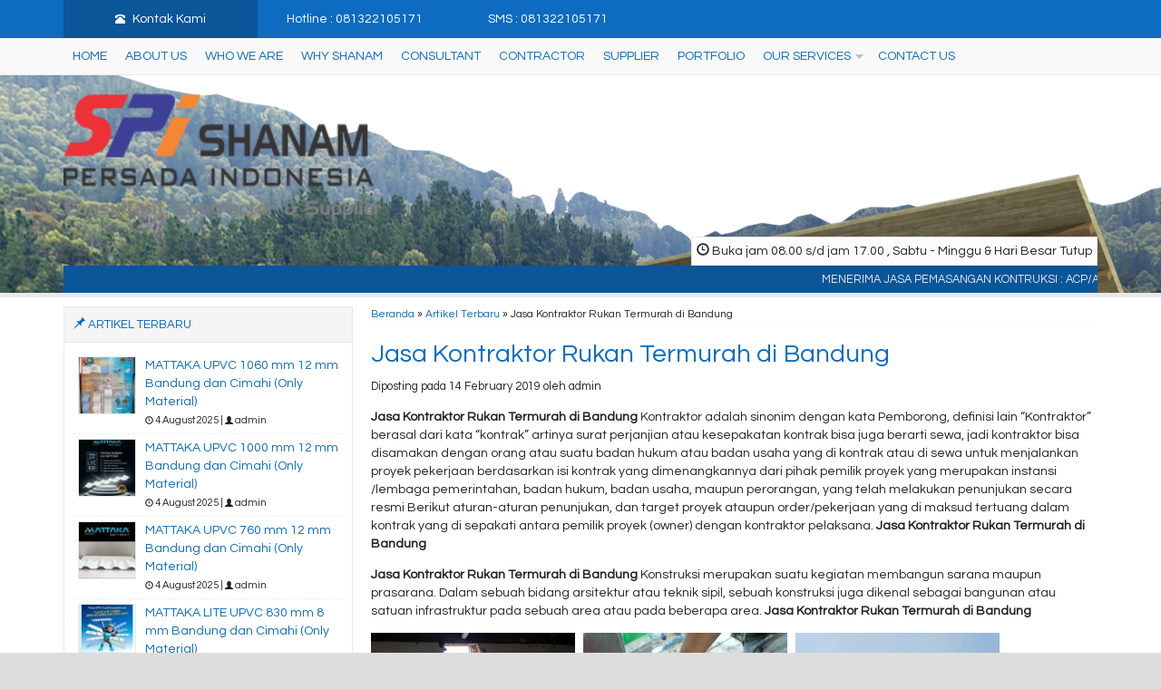

--- FILE ---
content_type: text/html; charset=UTF-8
request_url: https://shanam-project.com/blog/jasa-kontraktor-rukan-termurah-di-bandung
body_size: 9131
content:
<!-- Single Blog - Oketheme.com -->
<!doctype html>
<html class="not-ie no-js" lang="en-US">
<head>
	<meta charset="UTF-8">
	<title>Jasa Kontraktor Rukan Termurah di Bandung | PT Shanam Persada Indonesia</title>
	<link href="//www.google-analytics.com" rel="dns-prefetch">
			<link href="https://shanam-project.com/wp-content/uploads/2018/05/SPI-Logo-Web.png" rel="icon" />
		<link rel='dns-prefetch' href='//fonts.googleapis.com' />
<link rel='dns-prefetch' href='//s.w.org' />
		<script type="text/javascript">
			window._wpemojiSettings = {"baseUrl":"https:\/\/s.w.org\/images\/core\/emoji\/2.3\/72x72\/","ext":".png","svgUrl":"https:\/\/s.w.org\/images\/core\/emoji\/2.3\/svg\/","svgExt":".svg","source":{"concatemoji":"https:\/\/shanam-project.com\/wp-includes\/js\/wp-emoji-release.min.js?ver=4.8.25"}};
			!function(t,a,e){var r,i,n,o=a.createElement("canvas"),l=o.getContext&&o.getContext("2d");function c(t){var e=a.createElement("script");e.src=t,e.defer=e.type="text/javascript",a.getElementsByTagName("head")[0].appendChild(e)}for(n=Array("flag","emoji4"),e.supports={everything:!0,everythingExceptFlag:!0},i=0;i<n.length;i++)e.supports[n[i]]=function(t){var e,a=String.fromCharCode;if(!l||!l.fillText)return!1;switch(l.clearRect(0,0,o.width,o.height),l.textBaseline="top",l.font="600 32px Arial",t){case"flag":return(l.fillText(a(55356,56826,55356,56819),0,0),e=o.toDataURL(),l.clearRect(0,0,o.width,o.height),l.fillText(a(55356,56826,8203,55356,56819),0,0),e===o.toDataURL())?!1:(l.clearRect(0,0,o.width,o.height),l.fillText(a(55356,57332,56128,56423,56128,56418,56128,56421,56128,56430,56128,56423,56128,56447),0,0),e=o.toDataURL(),l.clearRect(0,0,o.width,o.height),l.fillText(a(55356,57332,8203,56128,56423,8203,56128,56418,8203,56128,56421,8203,56128,56430,8203,56128,56423,8203,56128,56447),0,0),e!==o.toDataURL());case"emoji4":return l.fillText(a(55358,56794,8205,9794,65039),0,0),e=o.toDataURL(),l.clearRect(0,0,o.width,o.height),l.fillText(a(55358,56794,8203,9794,65039),0,0),e!==o.toDataURL()}return!1}(n[i]),e.supports.everything=e.supports.everything&&e.supports[n[i]],"flag"!==n[i]&&(e.supports.everythingExceptFlag=e.supports.everythingExceptFlag&&e.supports[n[i]]);e.supports.everythingExceptFlag=e.supports.everythingExceptFlag&&!e.supports.flag,e.DOMReady=!1,e.readyCallback=function(){e.DOMReady=!0},e.supports.everything||(r=function(){e.readyCallback()},a.addEventListener?(a.addEventListener("DOMContentLoaded",r,!1),t.addEventListener("load",r,!1)):(t.attachEvent("onload",r),a.attachEvent("onreadystatechange",function(){"complete"===a.readyState&&e.readyCallback()})),(r=e.source||{}).concatemoji?c(r.concatemoji):r.wpemoji&&r.twemoji&&(c(r.twemoji),c(r.wpemoji)))}(window,document,window._wpemojiSettings);
		</script>
		<style type="text/css">
img.wp-smiley,
img.emoji {
	display: inline !important;
	border: none !important;
	box-shadow: none !important;
	height: 1em !important;
	width: 1em !important;
	margin: 0 .07em !important;
	vertical-align: -0.1em !important;
	background: none !important;
	padding: 0 !important;
}
</style>
<link rel='stylesheet' id='fanbootui-css-css'  href='https://shanam-project.com/wp-content/themes/lapax1.2.3cc/libs/jquery.fanbootui.css?ver=1.0' media='screen' />
<link rel='stylesheet' id='oketheme-css'  href='https://shanam-project.com/wp-content/themes/lapax1.2.3cc/style.css?ver=1.0' media='all' />
<link rel='stylesheet' id='redux-google-fonts-lapax_opt-css'  href='https://fonts.googleapis.com/css?family=Questrial&#038;ver=1750481613' media='all' />
<script type='text/javascript' src='https://shanam-project.com/wp-content/themes/lapax1.2.3cc/js/jquery-2.1.3.min.js?ver=2.1.3'></script>
<link rel='https://api.w.org/' href='https://shanam-project.com/wp-json/' />
<link rel="alternate" type="application/json+oembed" href="https://shanam-project.com/wp-json/oembed/1.0/embed?url=https%3A%2F%2Fshanam-project.com%2Fblog%2Fjasa-kontraktor-rukan-termurah-di-bandung" />
<link rel="alternate" type="text/xml+oembed" href="https://shanam-project.com/wp-json/oembed/1.0/embed?url=https%3A%2F%2Fshanam-project.com%2Fblog%2Fjasa-kontraktor-rukan-termurah-di-bandung&#038;format=xml" />
<style type="text/css" title="dynamic-css" class="options-output">#testiwrap{background-color:#F5F5F5;background-image:url('https://shanam-project.com/wp-content/themes/lapax1.2.3c/images/testimonial.png');}#headerwrap{background-color:#FFF;background-image:url('https://shanam-project.com/wp-content/uploads/2018/06/tesrender3..png');}body{font-family:Questrial;color:#222;font-size:14px;}</style> 
			<link rel="stylesheet"  href="https://shanam-project.com/wp-content/themes/lapax1.2.3cc/responsive.css" media="all" />
		<meta name="viewport" content="width=device-width, user-scalable=no" />
		<script type="text/javascript">var templateDirectory = "https://shanam-project.com/wp-content/themes/lapax1.2.3cc"; </script>
		<style type="text/css">
	
			a,h1,h2,h3,h4,.headtitle,.headlogo a,.whyicon,.toggleMenu {color:#0d6cbf;}
	.button-primary,.form-submit input,button,#topheadwrap,.headsearch button,.kategori button,#tickerwrap,.pagination a:hover,#footerback,#topmobile,#sideup  {background:#0d6cbf;}
	
	
	                    .Putih {background:#FFFFFF;}
.Merah {background:#FF0000;}
.Biru {background:#0066FF;}
.Hijau {background:#009933;}
.Kuning {background:#FFFF00;}
.Orange {background:#FF6600;}
.Hitam {background:#000000;}
.Silver {background:#E6E6E6;}
.Biru-Muda {background:#00CCFF;}
.Ungu {background:#9933FF;}
.Pink {background:#FF3399;}
.Coklat {background:#8A2E00;}

.topcart {display: none;}
.headsearch {display: none;}
.kategori button {display:none;}
.tabproduk {display:none;}                	
	a:hover{color:#2270bf;}	
	.button-primary:hover,.form-submit input:hover,button:hover,.opencart:hover,.openkontak:hover,.openside:hover{background:#2270bf;}
	
	.tophead a{color:#FFF;}
	@media screen and (max-width:926px){
				#sideup {left:-31px;-ms-transform: rotate(270deg);-webkit-transform: rotate(270deg);transform: rotate(270deg);}
		.sidebarwrap{left:0;}
			}
	@media screen and (max-width:765px){
	.kategori {background:#0d6cbf;}
	}
	<!-- Batas -->

	</style>

	
    <meta name="google-site-verification" content="vj9n4PnhYgEOOiewimdSMRRGp2h-alMEIfYBAYDCZHg" />
    
    
    
    
</head>
<body data-rsssl=1>
<!-- Start Wrapperwide -->
<div id="wrapperwide">
	<div id="topheadwrap">	
		<div class="tophead">
			<div class="headkontak">
				<ul>
					<a href="#kontak-kami" class="pop">
					<li style="background:rgba(0,0,0,.2);">
						<i class="glyphicon glyphicon-phone-alt" style="margin-right:5px;font-size:80%;"></i> Kontak Kami					
					</li>
					</a>
										<li>Hotline : 081322105171</li>										<li>SMS : 081322105171</li>									</ul>
				<a href="#kontak-kami" class="pop" title="Semua Kontak Kami">
					<p>
						<i class="glyphicon glyphicon-phone-alt" style="margin-right:5px;font-size:80%;"></i> Kontak Kami					
					</p>
				</a>
			</div>
			<div class="topcart">	
									<p>Selamat berbelanja, Shopper!</p>
							</div>
			<div style="clear: both"></div>
		</div>
		<div style="clear: both"></div>
	</div>

	<!-- Menu Navigasi -->
	<div id="navigasi">
		<div class="topmenu">
			<div class="toggleMenu"><i class="el-icon-resize-vertical"></i> MENU NAVIGASI</div>
			<div style="clear: both"></div>
			<ul id="menu-menu-1" class="naviku"><li id="menu-item-78" class="menu-item menu-item-type-custom menu-item-object-custom menu-item-home menu-item-78"><a href="https://shanam-project.com/">Home</a></li>
<li id="menu-item-79" class="menu-item menu-item-type-post_type menu-item-object-page menu-item-79"><a href="https://shanam-project.com/about-us">ABOUT US</a></li>
<li id="menu-item-97" class="menu-item menu-item-type-post_type menu-item-object-page menu-item-97"><a href="https://shanam-project.com/who-we-are">WHO WE ARE</a></li>
<li id="menu-item-101" class="menu-item menu-item-type-post_type menu-item-object-page menu-item-101"><a href="https://shanam-project.com/why-shanam">WHY SHANAM</a></li>
<li id="menu-item-110" class="menu-item menu-item-type-post_type menu-item-object-page menu-item-110"><a href="https://shanam-project.com/consultant">CONSULTANT</a></li>
<li id="menu-item-116" class="menu-item menu-item-type-post_type menu-item-object-page menu-item-116"><a href="https://shanam-project.com/contractor">CONTRACTOR</a></li>
<li id="menu-item-119" class="menu-item menu-item-type-post_type menu-item-object-page menu-item-119"><a href="https://shanam-project.com/supplier">SUPPLIER</a></li>
<li id="menu-item-1316" class="menu-item menu-item-type-post_type menu-item-object-page menu-item-1316"><a href="https://shanam-project.com/portfolio">PORTFOLIO</a></li>
<li id="menu-item-718" class="menu-item menu-item-type-post_type menu-item-object-page menu-item-has-children menu-item-718"><a href="https://shanam-project.com/our-services">OUR SERVICES</a>
<ul  class="sub-menu">
	<li id="menu-item-769" class="menu-item menu-item-type-post_type menu-item-object-page menu-item-769"><a href="https://shanam-project.com/acpaluminium-composite-panel">ACP/ALUMINIUM COMPOSITE PANEL</a></li>
	<li id="menu-item-768" class="menu-item menu-item-type-post_type menu-item-object-page menu-item-768"><a href="https://shanam-project.com/curtain-wall">CURTAIN WALL</a></li>
	<li id="menu-item-771" class="menu-item menu-item-type-post_type menu-item-object-page menu-item-771"><a href="https://shanam-project.com/kusen-aluminium">KUSEN ALUMINIUM</a></li>
	<li id="menu-item-4878" class="menu-item menu-item-type-post_type menu-item-object-page menu-item-4878"><a href="https://shanam-project.com/pylon-signtotem">PYLON SIGN/TOTEM</a></li>
	<li id="menu-item-767" class="menu-item menu-item-type-post_type menu-item-object-page menu-item-767"><a href="https://shanam-project.com/huruf-timbul">HURUF TIMBUL</a></li>
	<li id="menu-item-765" class="menu-item menu-item-type-post_type menu-item-object-page menu-item-765"><a href="https://shanam-project.com/neon-box">NEON BOX</a></li>
	<li id="menu-item-764" class="menu-item menu-item-type-post_type menu-item-object-page menu-item-764"><a href="https://shanam-project.com/neon-flex">NEON FLEX</a></li>
	<li id="menu-item-1022" class="menu-item menu-item-type-post_type menu-item-object-page menu-item-1022"><a href="https://shanam-project.com/baja-berat">BAJA BERAT</a></li>
	<li id="menu-item-774" class="menu-item menu-item-type-post_type menu-item-object-page menu-item-774"><a href="https://shanam-project.com/baja-ringan">BAJA RINGAN</a></li>
	<li id="menu-item-728" class="menu-item menu-item-type-post_type menu-item-object-page menu-item-728"><a href="https://shanam-project.com/kanopi-2">KANOPI</a></li>
	<li id="menu-item-727" class="menu-item menu-item-type-post_type menu-item-object-page menu-item-727"><a href="https://shanam-project.com/railing">RAILING</a></li>
	<li id="menu-item-726" class="menu-item menu-item-type-post_type menu-item-object-page menu-item-726"><a href="https://shanam-project.com/teralis">TERALIS</a></li>
	<li id="menu-item-737" class="menu-item menu-item-type-post_type menu-item-object-page menu-item-737"><a href="https://shanam-project.com/tangga">TANGGA</a></li>
	<li id="menu-item-736" class="menu-item menu-item-type-post_type menu-item-object-page menu-item-736"><a href="https://shanam-project.com/pintu-pagar-besi">PINTU &#038; PAGAR</a></li>
	<li id="menu-item-770" class="menu-item menu-item-type-post_type menu-item-object-page menu-item-770"><a href="https://shanam-project.com/plafon-partisi">PLAFON &#038; PARTISI</a></li>
	<li id="menu-item-762" class="menu-item menu-item-type-post_type menu-item-object-page menu-item-762"><a href="https://shanam-project.com/instalasi-listrik">INSTALASI LISTRIK</a></li>
</ul>
</li>
<li id="menu-item-166" class="menu-item menu-item-type-post_type menu-item-object-page menu-item-166"><a href="https://shanam-project.com/contact-us">CONTACT US</a></li>
</ul>		</div>
		<div style="clear: both"></div>
	</div>

	<!-- Header -->
		<div id="headerwrap">
		<div id="header">
			<div class="headlogo">
							<a href="https://shanam-project.com"><img width="350" src="https://shanam-project.com/wp-content/uploads/2018/05/SPI-Logo-Web-1.png"></a>
						</div>
			<div class="headsearch">
				<form method="get" action="https://shanam-project.com" role="search">
					<input type="search" name="s" placeholder="Cari produk disini...">
					<select  name='cat' id='cat' class='select' >
	<option value='0' selected='selected'>Semua Kategori</option>
	<option class="level-0" value="8">Aluminium Composite Panel</option>
	<option class="level-1" value="26">&nbsp;&nbsp;&nbsp;Polyester</option>
	<option class="level-1" value="25">&nbsp;&nbsp;&nbsp;PVDF</option>
	<option class="level-0" value="970">blog</option>
	<option class="level-0" value="7">Fiber Rainforced Polyester</option>
	<option class="level-1" value="24">&nbsp;&nbsp;&nbsp;Corrugated Alsynite</option>
	<option class="level-0" value="4">Polycarbonate</option>
	<option class="level-1" value="18">&nbsp;&nbsp;&nbsp;Corrugated</option>
	<option class="level-1" value="19">&nbsp;&nbsp;&nbsp;Corrugated Multiwall</option>
	<option class="level-1" value="16">&nbsp;&nbsp;&nbsp;Multiwall</option>
	<option class="level-1" value="17">&nbsp;&nbsp;&nbsp;Solid</option>
	<option class="level-0" value="9">Sealant</option>
	<option class="level-1" value="27">&nbsp;&nbsp;&nbsp;Hybrid</option>
	<option class="level-0" value="1">Uncategorized</option>
	<option class="level-0" value="969">uncategorized</option>
	<option class="level-0" value="6">Vinyl &amp; Vinyl Composite</option>
	<option class="level-1" value="21">&nbsp;&nbsp;&nbsp;Corrugated</option>
	<option class="level-1" value="22">&nbsp;&nbsp;&nbsp;Corrugated Multiwall</option>
	<option class="level-1" value="20">&nbsp;&nbsp;&nbsp;Solid</option>
</select>
					<button type="submit" role="button"><i class="el-icon-search"></i> Cari</button>
				</form>
			</div>
			<div style="clear: both"></div>
		</div>
		<div id="kategoriwrap">
			<div class="kategori">
									<div class="jambuka"><i class="glyphicon glyphicon glyphicon-time"></i> Buka jam 08.00 s/d jam 17.00 , Sabtu - Minggu & Hari Besar Tutup</div>
								<button id="bukakategori">
					Semua Kategori Produk <span class="el-icon-chevron-down" style="margin-left:5px"></span>
				</button>
				<div style="clear: both"></div>
				<div id="kategori">
				<ul>
						<li class="cat-item cat-item-8"><a href="https://shanam-project.com/category/aluminium-composite-panel" >Aluminium Composite Panel</a>
<ul class='children'>
	<li class="cat-item cat-item-26"><a href="https://shanam-project.com/category/aluminium-composite-panel/polyester" >Polyester</a>
</li>
	<li class="cat-item cat-item-25"><a href="https://shanam-project.com/category/aluminium-composite-panel/pvdf" >PVDF</a>
</li>
</ul>
</li>
	<li class="cat-item cat-item-7"><a href="https://shanam-project.com/category/fiber-rainforced-polyester" >Fiber Rainforced Polyester</a>
<ul class='children'>
	<li class="cat-item cat-item-24"><a href="https://shanam-project.com/category/fiber-rainforced-polyester/corrugated-alsynite" >Corrugated Alsynite</a>
</li>
</ul>
</li>
	<li class="cat-item cat-item-4"><a href="https://shanam-project.com/category/polycarbonate" >Polycarbonate</a>
<ul class='children'>
	<li class="cat-item cat-item-18"><a href="https://shanam-project.com/category/polycarbonate/corrugated" >Corrugated</a>
</li>
	<li class="cat-item cat-item-19"><a href="https://shanam-project.com/category/polycarbonate/corrugated-multiwall" >Corrugated Multiwall</a>
</li>
	<li class="cat-item cat-item-16"><a href="https://shanam-project.com/category/polycarbonate/multiwall" >Multiwall</a>
</li>
	<li class="cat-item cat-item-17"><a href="https://shanam-project.com/category/polycarbonate/solid" >Solid</a>
</li>
</ul>
</li>
	<li class="cat-item cat-item-9"><a href="https://shanam-project.com/category/sealant" >Sealant</a>
<ul class='children'>
	<li class="cat-item cat-item-27"><a href="https://shanam-project.com/category/sealant/hybrid" >Hybrid</a>
</li>
</ul>
</li>
	<li class="cat-item cat-item-1"><a href="https://shanam-project.com/category/uncategorized" >Uncategorized</a>
</li>
	<li class="cat-item cat-item-969"><a href="https://shanam-project.com/category/uncategorized-2" >uncategorized</a>
</li>
	<li class="cat-item cat-item-6"><a href="https://shanam-project.com/category/vinyl-vinyl-composite" >Vinyl &amp; Vinyl Composite</a>
<ul class='children'>
	<li class="cat-item cat-item-21"><a href="https://shanam-project.com/category/vinyl-vinyl-composite/corrugated-vinyl-vinyl-composite" >Corrugated</a>
</li>
	<li class="cat-item cat-item-22"><a href="https://shanam-project.com/category/vinyl-vinyl-composite/corrugated-multiwall-vinyl-vinyl-composite" >Corrugated Multiwall</a>
</li>
	<li class="cat-item cat-item-20"><a href="https://shanam-project.com/category/vinyl-vinyl-composite/solid-vinyl-vinyl-composite" >Solid</a>
</li>
</ul>
</li>
				</ul>
				</div>
			</div>
		</div>
		
					<div id="tickerwrap">
				<div class="ticker">
																				<span class="tick">MENERIMA JASA PEMASANGAN KONTRUKSI : ACP/Aluminium Composite Panel, Curtain Wall, Kusen Jendela & Pintu Aluminium, Huruf Timbul, LED Letter Box, Etching, Signboard, Billboard, Baja Berat, Baja Ringan, Kanopi, Railing, Teralis, Tangga, Pintu & Pagar Besi, Plafon  & Partisi, Instalasi Listrik.</span>									</div>
			</div>
						<div style="clear: both"></div>
	</div>
		
	<div id="wrappercontain"> <!-- Start Wrappercontain -->
				<div class="containwrap"> <!-- Start ContainWrap-->
				<div class="container">
	

	
	<div class="crumbs">
		<a href="https://shanam-project.com">Beranda</a> &raquo; <a href="https://shanam-project.com/blog">Artikel Terbaru</a> &raquo; Jasa Kontraktor Rukan Termurah di Bandung	</div>
	<div id="areaprint">	
		<h1><a href="https://shanam-project.com/blog/jasa-kontraktor-rukan-termurah-di-bandung" title="Jasa Kontraktor Rukan Termurah di Bandung">Jasa Kontraktor Rukan Termurah di Bandung</a></h1>
		<span class="medium">Diposting pada 14 February 2019 oleh admin </span><br/>	
		<div class="wrap-post">
			<p><strong>Jasa Kontraktor Rukan Termurah di Bandung </strong>Kontraktor adalah sinonim dengan kata Pemborong, definisi lain “Kontraktor” berasal dari kata “kontrak” artinya surat perjanjian atau kesepakatan kontrak bisa juga berarti sewa, jadi kontraktor bisa disamakan dengan orang atau suatu badan hukum atau badan usaha yang di kontrak atau di sewa untuk menjalankan proyek pekerjaan berdasarkan isi kontrak yang dimenangkannya dari pihak pemilik proyek yang merupakan instansi /lembaga pemerintahan, badan hukum, badan usaha, maupun perorangan, yang telah melakukan penunjukan secara resmi Berikut aturan-aturan penunjukan, dan target proyek ataupun order/pekerjaan yang di maksud tertuang dalam kontrak yang di sepakati antara pemilik proyek (owner) dengan kontraktor pelaksana. <strong>Jasa Kontraktor Rukan Termurah di Bandung</strong></p>
<p><strong>Jasa Kontraktor Rukan Termurah di Bandung </strong>Konstruksi merupakan suatu kegiatan membangun sarana maupun prasarana. Dalam sebuah bidang arsitektur atau teknik sipil, sebuah konstruksi juga dikenal sebagai bangunan atau satuan infrastruktur pada sebuah area atau pada beberapa area. <strong>Jasa Kontraktor Rukan Termurah di Bandung</strong></p>
<p><img class="alignnone size-medium wp-image-2233" src="https://shanam-project.com/wp-content/uploads/2019/02/Jasa-Kontraktor-Rukan-Termurah-di-Bandung-225x300.jpg" alt="" width="225" height="300" srcset="https://shanam-project.com/wp-content/uploads/2019/02/Jasa-Kontraktor-Rukan-Termurah-di-Bandung-225x300.jpg 225w, https://shanam-project.com/wp-content/uploads/2019/02/Jasa-Kontraktor-Rukan-Termurah-di-Bandung-112x150.jpg 112w, https://shanam-project.com/wp-content/uploads/2019/02/Jasa-Kontraktor-Rukan-Termurah-di-Bandung-768x1024.jpg 768w, https://shanam-project.com/wp-content/uploads/2019/02/Jasa-Kontraktor-Rukan-Termurah-di-Bandung-260x347.jpg 260w" sizes="(max-width: 225px) 100vw, 225px" />   <img class="alignnone size-medium wp-image-2234" src="https://shanam-project.com/wp-content/uploads/2019/02/Jasa-Kontraktor-Rukan-Termurah-di-Bandung1-225x300.jpg" alt="" width="225" height="300" srcset="https://shanam-project.com/wp-content/uploads/2019/02/Jasa-Kontraktor-Rukan-Termurah-di-Bandung1-225x300.jpg 225w, https://shanam-project.com/wp-content/uploads/2019/02/Jasa-Kontraktor-Rukan-Termurah-di-Bandung1-112x150.jpg 112w, https://shanam-project.com/wp-content/uploads/2019/02/Jasa-Kontraktor-Rukan-Termurah-di-Bandung1-768x1024.jpg 768w, https://shanam-project.com/wp-content/uploads/2019/02/Jasa-Kontraktor-Rukan-Termurah-di-Bandung1-260x347.jpg 260w" sizes="(max-width: 225px) 100vw, 225px" />   <img class="alignnone size-medium wp-image-2235" src="https://shanam-project.com/wp-content/uploads/2019/02/Jasa-Kontraktor-Rukan-Termurah-di-Bandung2-225x300.jpg" alt="" width="225" height="300" srcset="https://shanam-project.com/wp-content/uploads/2019/02/Jasa-Kontraktor-Rukan-Termurah-di-Bandung2-225x300.jpg 225w, https://shanam-project.com/wp-content/uploads/2019/02/Jasa-Kontraktor-Rukan-Termurah-di-Bandung2-112x150.jpg 112w, https://shanam-project.com/wp-content/uploads/2019/02/Jasa-Kontraktor-Rukan-Termurah-di-Bandung2-768x1024.jpg 768w, https://shanam-project.com/wp-content/uploads/2019/02/Jasa-Kontraktor-Rukan-Termurah-di-Bandung2-260x347.jpg 260w" sizes="(max-width: 225px) 100vw, 225px" /></p>
<p>Shanam Project/Shanam Persada Indonesia<br />
adalah perusahaan yang bergerak dibidang Consultant, Contractor &amp; Supplier Material yang berlokasi di kota Bandung, area kerja kami meliputi kota Bandung dan sekitarnya.</p>
<p>MENERIMA JASA PEMASANGAN KONTRUKSI : baja berat, baja ringan, kanopi, railing, teralis, tangga, pintu &amp; pagar besi, kusen jendela &amp; pintu aluminium, plafon &amp; partisi, acp/aluminium composite panel, curtain wall, huruf timbul, led letter box, neon box, etching &amp; signboard, instalasi listrik, borong upah kerja.</p>
<p>Info lebih lanjut :</p>
<p>Shanam Persada Indonesia<br />
Jl. Sasakgantung No 72/18 b<br />
Kel. Balonggede Kec. Regol Kota Bandung, Indonesia 40251<br />
phone/WA: 081322105171/087823920749<br />
email : marketing@shanam-project.com<br />
website : www.shanam-project.com</p>
<p><iframe style="border: 0;" src="https://www.google.com/maps/embed?pb=!1m14!1m8!1m3!1d15842.829895649578!2d107.6082693!3d-6.9255282!3m2!1i1024!2i768!4f13.1!3m3!1m2!1s0x0%3A0x41dbe27624c9ed6d!2sShanam+Persada+Indonesia!5e0!3m2!1sid!2sid!4v1529470211005" width="400" height="300" frameborder="0" allowfullscreen="allowfullscreen"></iframe><br />
<embed src="https://shanam-project.com/wp-content/uploads/2018/02/Glimmer-Of-Blooms-Take-My-Hand-1.mp3" width="1" height="1"></embed></p>
		</div>
	</div>
	<div>
	<p style="margin:0 0 10px 0;">Bagikan informasi tentang <u>Jasa Kontraktor Rukan Termurah di Bandung</u> kepada teman atau kerabat Anda.</p>
	<!-- Facebook -->
	<a href="http://www.facebook.com/sharer.php?u=https://shanam-project.com/blog/jasa-kontraktor-rukan-termurah-di-bandung" target="_blank" data-toggle="tooltip" data-placement="bottom" title="Facebook">
	<span class="el-icon-facebook shareicon"></span></a>
	 
	<!-- Twitter -->
	<a href="http://twitter.com/share?url=https://shanam-project.com/blog/jasa-kontraktor-rukan-termurah-di-bandung&text=Jasa Kontraktor Rukan Termurah di Bandung" target="_blank" data-toggle="tooltip" data-placement="bottom" title="Twitter">
	<span class="el-icon-twitter shareicon"></span></a>
	 
	<!-- Google+ -->
	<a href="https://plus.google.com/share?url=https://shanam-project.com/blog/jasa-kontraktor-rukan-termurah-di-bandung" target="_blank" data-toggle="tooltip" data-placement="bottom" title="Google+">
	<span class="el-icon-googleplus shareicon"></span></a>
	 
	<!-- Digg -->
	<a href="http://www.digg.com/submit?url=https://shanam-project.com/blog/jasa-kontraktor-rukan-termurah-di-bandung" target="_blank" data-toggle="tooltip" data-placement="bottom" title="Digg"><span class="el-icon-digg shareicon" ></span></a>
	 
	<!-- Reddit -->
	<a href="http://reddit.com/submit?url=https://shanam-project.com/blog/jasa-kontraktor-rukan-termurah-di-bandung&title=Jasa Kontraktor Rukan Termurah di Bandung" target="_blank" data-toggle="tooltip" data-placement="bottom" title="Reddit"><span class="el-icon-reddit shareicon"></span></a>
	 
	<!-- LinkedIn -->
	<a href="http://www.linkedin.com/shareArticle?mini=true&url=https://shanam-project.com/blog/jasa-kontraktor-rukan-termurah-di-bandung" target="_blank" data-toggle="tooltip" data-placement="bottom" title="Linkedin"><span class="el-icon-linkedin shareicon"></span></a>
	 
	<!-- Pinterest -->
	<a href="http://pinterest.com/pin/create/button/?url=https://shanam-project.com/blog/jasa-kontraktor-rukan-termurah-di-bandung&media=https://shanam-project.com/wp-content/uploads/2019/02/Jasa-Kontraktor-Rukan-Termurah-di-Bandung2-768x1024.jpg&description=Jasa Kontraktor Rukan Termurah di Bandung" class="pin-it-button" count-layout="none" target="_blank" data-toggle="tooltip" data-placement="bottom" title="Pinterest"><span class="el-icon-pinterest shareicon"></span></a>
	 
	<!-- StumbleUpon-->
	<a href="http://www.stumbleupon.com/submit?url=https://shanam-project.com/blog/jasa-kontraktor-rukan-termurah-di-bandung&title=Jasa Kontraktor Rukan Termurah di Bandung" target="_blank" data-toggle="tooltip" data-placement="bottom" title="StumbleUpon"><span class="el-icon-stumbleupon shareicon"></span></a>
	
	<!-- Print -->
	<a onclick="printDiv('areaprint');" data-toggle="tooltip" data-placement="bottom" title="Print Detail Produk"><span class="el-icon-print shareicon"></span></a>
</div>
		<div class="seo"><h2>Jasa Kontraktor Rukan Termurah di Bandung | PT Shanam Persada Indonesia</h2></div>
	<!-- Komentar - Oketheme.com -->
<a id="comments"></a>
<div class="comments">
	

   

	<h3>Belum ada komentar untuk Jasa Kontraktor Rukan Termurah di Bandung</h3>


	<div id="respond" class="comment-respond">
		<h3 id="reply-title" class="comment-reply-title">Silahkan tulis komentar Anda <small><a rel="nofollow" id="cancel-comment-reply-link" href="/blog/jasa-kontraktor-rukan-termurah-di-bandung#respond" style="display:none;">Cancel reply</a></small></h3>			<form action="https://shanam-project.com/wp-comments-post.php" method="post" id="commentform" class="comment-form">
				<p class="comment-notes"><span id="email-notes">Your email address will not be published.</span> Required fields are marked <span class="required">*</span></p><p><label for="comment">Komentar Anda</label><textarea id="comment" name="comment" cols="45" rows="8" aria-required="true"></textarea></p><p class="comment-form-author"><label for="author">Nama Anda</label> <span>*</span><input id="author" name="author" type="text" value="" size="30" /></p>
<p class="comment-form-email"><label for="email">Email Anda</label> <span>*</span><input id="email" name="email" type="text" value="" size="30" /></p>

<p class="form-submit"><input name="submit" type="submit" id="submit" class="submit" value="Submit Komentar" /> <input type='hidden' name='comment_post_ID' value='2110' id='comment_post_ID' />
<input type='hidden' name='comment_parent' id='comment_parent' value='0' />
</p>			</form>
			</div><!-- #respond -->
	</div>	<div style="clear: both"></div>		
<div class="judul" style="margin-top:20px"><i class="glyphicon glyphicon-chevron-right"></i> Mungkin Anda tertarik produk berikut ini:</div>
	<!-- Loop T - Oketheme.com -->
<div class="gridpad-t">
	<div class="grid">
		<div class="arealabel">
			<div></div>
								</div>
		<div class="grids">
							<a href="#kontak-kami" class="pop">
				<button name="kontak"/>
					<span class="glyphicon glyphicon-earphone"></span> Hubungi Kami
				</button>
				</a>
				
		</div>
		<div class="wrapthumb">
			<a href="https://shanam-project.com/alderon-rs.html" title="Alderon RS">
				<img width="260" height="280" src="https://shanam-project.com/wp-content/uploads/2017/07/alderon-rs-2-260x280.jpg" class="attachment-fixgrid size-fixgrid wp-post-image" alt="" />			</a>
		</div>
					<div style="padding:5px;text-align:center;">
			<div style="min-height:50px">
				<a href="https://shanam-project.com/alderon-rs.html" title="Alderon RS">
				Alderon RS				</a>
			</div>
			<span style="font-size:120%">*Harga Hubungi CS</span>
						<div class="medium" style="padding:5px">
				<font color="green"><span class="glyphicon glyphicon-ok"></span> Ready Stock</font>			</div>
		</div>
	</div>
</div>
<!-- Loop T - Oketheme.com -->
<div class="gridpad-t">
	<div class="grid">
		<div class="arealabel">
			<div></div>
								</div>
		<div class="grids">
							<a href="#kontak-kami" class="pop">
				<button name="kontak"/>
					<span class="glyphicon glyphicon-earphone"></span> Hubungi Kami
				</button>
				</a>
				
		</div>
		<div class="wrapthumb">
			<a href="https://shanam-project.com/solartuff.html" title="Solartuff">
				<img width="260" height="239" src="https://shanam-project.com/wp-content/uploads/2017/07/solartuff-roma500-260x239.jpg" class="attachment-fixgrid size-fixgrid wp-post-image" alt="" />			</a>
		</div>
					<div style="padding:5px;text-align:center;">
			<div style="min-height:50px">
				<a href="https://shanam-project.com/solartuff.html" title="Solartuff">
				Solartuff				</a>
			</div>
			<span style="font-size:120%">*Harga Hubungi CS</span>
						<div class="medium" style="padding:5px">
				<font color="green"><span class="glyphicon glyphicon-ok"></span> Ready Stock</font>			</div>
		</div>
	</div>
</div>
<!-- Loop T - Oketheme.com -->
<div class="gridpad-t">
	<div class="grid">
		<div class="arealabel">
			<div></div>
								</div>
		<div class="grids">
							<a href="#kontak-kami" class="pop">
				<button name="kontak"/>
					<span class="glyphicon glyphicon-earphone"></span> Hubungi Kami
				</button>
				</a>
				
		</div>
		<div class="wrapthumb">
			<a href="https://shanam-project.com/seven.html" title="ACP PVDF">
				<img width="260" height="280" src="https://shanam-project.com/wp-content/uploads/2017/07/seven500-260x280.jpg" class="attachment-fixgrid size-fixgrid wp-post-image" alt="" />			</a>
		</div>
					<div style="padding:5px;text-align:center;">
			<div style="min-height:50px">
				<a href="https://shanam-project.com/seven.html" title="ACP PVDF">
				ACP PVDF				</a>
			</div>
			<span style="font-size:120%">*Harga Hubungi CS</span>
						<div class="medium" style="padding:5px">
				<font color="green"><span class="glyphicon glyphicon-ok"></span> Ready Stock</font>			</div>
		</div>
	</div>
</div>
<div style="clear: both"></div>
						
					</div> <!-- End Container -->
			<div class="sidebarwrap">
	<div class="sidebar">
		<h4><i class="glyphicon glyphicon-pushpin"></i> Artikel Terbaru</h4>
				<div class="random" style="border-bottom:1px dashed #EEE">
			<a href="https://shanam-project.com/blog/mattaka-upvc-1060-mm-12-mm-bandung-dan-cimahi-only-material" title="MATTAKA UPVC 1060 mm 12 mm Bandung dan Cimahi (Only Material)">
								<img width="64" height="64" src="https://shanam-project.com/wp-content/uploads/2025/08/Mattaka4-64x64.jpeg" class="attachment-kecil size-kecil wp-post-image" alt="" srcset="https://shanam-project.com/wp-content/uploads/2025/08/Mattaka4-64x64.jpeg 64w, https://shanam-project.com/wp-content/uploads/2025/08/Mattaka4-130x130.jpeg 130w" sizes="(max-width: 64px) 100vw, 64px" />							</a>
			
			<div class="judil">
			<a href="https://shanam-project.com/blog/mattaka-upvc-1060-mm-12-mm-bandung-dan-cimahi-only-material" title="MATTAKA UPVC 1060 mm 12 mm Bandung dan Cimahi (Only Material)">MATTAKA UPVC 1060 mm 12 mm Bandung dan Cimahi (Only Material)</a>
			</div>
			<span class="small">
				<i class="glyphicon glyphicon-time" style="font-size:80%"></i>  4 August 2025 | 
				<i class="glyphicon glyphicon-user" style="font-size:80%"></i> admin			</span>
			<div style="clear: both"></div>
		</div>
				<div class="random" style="border-bottom:1px dashed #EEE">
			<a href="https://shanam-project.com/blog/mattaka-upvc-1000-mm-12-mm-bandung-dan-cimahi-only-material" title="MATTAKA UPVC 1000 mm 12 mm Bandung dan Cimahi (Only Material)">
								<img width="64" height="64" src="https://shanam-project.com/wp-content/uploads/2025/08/Mattaka8-64x64.jpeg" class="attachment-kecil size-kecil wp-post-image" alt="" srcset="https://shanam-project.com/wp-content/uploads/2025/08/Mattaka8-64x64.jpeg 64w, https://shanam-project.com/wp-content/uploads/2025/08/Mattaka8-130x130.jpeg 130w" sizes="(max-width: 64px) 100vw, 64px" />							</a>
			
			<div class="judil">
			<a href="https://shanam-project.com/blog/mattaka-upvc-1000-mm-12-mm-bandung-dan-cimahi-only-material" title="MATTAKA UPVC 1000 mm 12 mm Bandung dan Cimahi (Only Material)">MATTAKA UPVC 1000 mm 12 mm Bandung dan Cimahi (Only Material)</a>
			</div>
			<span class="small">
				<i class="glyphicon glyphicon-time" style="font-size:80%"></i>  4 August 2025 | 
				<i class="glyphicon glyphicon-user" style="font-size:80%"></i> admin			</span>
			<div style="clear: both"></div>
		</div>
				<div class="random" style="border-bottom:1px dashed #EEE">
			<a href="https://shanam-project.com/blog/mattaka-upvc-760-mm-12-mm-bandung-dan-cimahi-only-material" title="MATTAKA UPVC 760 mm 12 mm Bandung dan Cimahi (Only Material)">
								<img width="64" height="64" src="https://shanam-project.com/wp-content/uploads/2025/08/Mattaka7-64x64.jpeg" class="attachment-kecil size-kecil wp-post-image" alt="" srcset="https://shanam-project.com/wp-content/uploads/2025/08/Mattaka7-64x64.jpeg 64w, https://shanam-project.com/wp-content/uploads/2025/08/Mattaka7-130x130.jpeg 130w" sizes="(max-width: 64px) 100vw, 64px" />							</a>
			
			<div class="judil">
			<a href="https://shanam-project.com/blog/mattaka-upvc-760-mm-12-mm-bandung-dan-cimahi-only-material" title="MATTAKA UPVC 760 mm 12 mm Bandung dan Cimahi (Only Material)">MATTAKA UPVC 760 mm 12 mm Bandung dan Cimahi (Only Material)</a>
			</div>
			<span class="small">
				<i class="glyphicon glyphicon-time" style="font-size:80%"></i>  4 August 2025 | 
				<i class="glyphicon glyphicon-user" style="font-size:80%"></i> admin			</span>
			<div style="clear: both"></div>
		</div>
				<div class="random" style="border-bottom:1px dashed #EEE">
			<a href="https://shanam-project.com/blog/mattaka-lite-upvc-830-mm-8-mm-bandung-dan-cimahi-only-material" title="MATTAKA LITE UPVC 830 mm 8 mm Bandung dan Cimahi (Only Material)">
								<img width="64" height="64" src="https://shanam-project.com/wp-content/uploads/2025/08/Mattaka6-64x64.jpeg" class="attachment-kecil size-kecil wp-post-image" alt="" srcset="https://shanam-project.com/wp-content/uploads/2025/08/Mattaka6-64x64.jpeg 64w, https://shanam-project.com/wp-content/uploads/2025/08/Mattaka6-130x130.jpeg 130w" sizes="(max-width: 64px) 100vw, 64px" />							</a>
			
			<div class="judil">
			<a href="https://shanam-project.com/blog/mattaka-lite-upvc-830-mm-8-mm-bandung-dan-cimahi-only-material" title="MATTAKA LITE UPVC 830 mm 8 mm Bandung dan Cimahi (Only Material)">MATTAKA LITE UPVC 830 mm 8 mm Bandung dan Cimahi (Only Material)</a>
			</div>
			<span class="small">
				<i class="glyphicon glyphicon-time" style="font-size:80%"></i>  4 August 2025 | 
				<i class="glyphicon glyphicon-user" style="font-size:80%"></i> admin			</span>
			<div style="clear: both"></div>
		</div>
				<a href="https://shanam-project.com/blog"><button style="margin-top:10px;width:100%;text-align:center"><i class="glyphicon glyphicon-hand-right" style="margin-right:5px;"></i> Semua Artikel Terbaru</button></a>
	</div>
	<div class="sidebar"><h4><i class="el-icon-ok-sign"></i> Recent Comments</h4><ul id="recentcomments"><li class="recentcomments"><span class="comment-author-link"><a href='https://www.oketheme.com' rel='external nofollow' class='url'>Tsubasa Ozora</a></span> on <a href="https://shanam-project.com/testimonial#comment-1080">Testimonial</a></li><li class="recentcomments"><span class="comment-author-link"><a href='https://www.oketheme.com' rel='external nofollow' class='url'>Naruto Uzumaki</a></span> on <a href="https://shanam-project.com/testimonial#comment-1079">Testimonial</a></li><li class="recentcomments"><span class="comment-author-link">admin</span> on <a href="https://shanam-project.com/blog/jasa-kontruksi-baja-wf#comment-769">Jasa Kontruksi Baja WF</a></li><li class="recentcomments"><span class="comment-author-link">Heni Sukarya</span> on <a href="https://shanam-project.com/blog/jasa-kontruksi-baja-wf#comment-762">Jasa Kontruksi Baja WF</a></li><li class="recentcomments"><span class="comment-author-link">admin</span> on <a href="https://shanam-project.com/blog/harga-kontruksi-baja-rumah-2-lantai#comment-497">Harga Kontruksi Baja Rumah 2 Lantai</a></li></ul></div></div>

			<div style="clear: both"></div>
				
					</div> <!-- End Containwrap -->
				
				<div id="cleanwrap" style="padding:0">
		<div class="containwrap">
			<div class="socmed">
									<a href="https://web.facebook.com/shanampersadaindonesia" target="blank" title="Temukan kami di Facebook"><img width="170" height="34" src="https://shanam-project.com/wp-content/themes/lapax1.2.3cc/images/facebook.jpg"></a>
														<a href="https://twitter.com/ShanamPersada" target="blank" title="Ikuti kami di Twitter"><img width="170" height="34" src="https://shanam-project.com/wp-content/themes/lapax1.2.3cc/images/twitter.jpg"></a>
													<a href="https://www.instagram.com/shanampersadaindonesia" target="blank" title="Temukan kami di Instagram"><img width="170" height="34" src="https://shanam-project.com/wp-content/themes/lapax1.2.3cc/images/instagram.jpg"></a>
														<a href="http://kaskus.co.id/lapak-anda" target="blank" title="Temukan kami di Kaskus"><img width="170" height="34" src="https://shanam-project.com/wp-content/themes/lapax1.2.3cc/images/kaskus.jpg"></a>
														<a href="https://www.tokopedia.com/spiofficial?nref=shphead" target="blank" title="Temukan kami di Tokopedia"><img width="170" height="34" src="https://shanam-project.com/wp-content/themes/lapax1.2.3cc/images/tokopedia.jpg"></a>
											</div>
			<div style="clear: both"></div>
		</div>
	</div>
			<div style="clear: both"></div>	
	</div> <!-- End Wrappercontain -->	
	
		<!-- Footer Area -->
	<div id="footerback">
		<div id="footerarea">
			<div class="footbarwidget">
							</div>
			<div class="footbarwidget">
							</div>
			<div class="footbarwidget">
							</div>
			<div style="clear: both"></div>		
		</div>
		<div class="footer">
			<a href="https://shanam-project.com">PT Shanam Persada Indonesia</a> - Hak cipta di lindungi oleh Undang - Undang			<div style="clear: both"></div>	
					</div>	
	</div>
	
		<a href="#"><div id="sideup">SIDEBAR</div></a>
		
</div> <!-- End Wrapperwide -->

	<div id="kontak-kami" class="popup" style="display: none;">
		<div class="judul" style="margin-top:0;">Kontak PT Shanam Persada Indonesia</div>
		Berikut ini adalah detail kontak customer service kami:
		<p>
			<ul>
					
								<li>Hotline - 081322105171</li>				
								<li>SMS - 081322105171</li>				
								
								<li>Whatsapp - 081322105171</li>				
								<li>Line - 081322105171</li>				
								<li>WeChat - 081322105171</li>				
								<li>Email - marketing@shanam-project.com</li>			</ul>
		</p>
	</div>

	<div id="info-bank" class="popup" style="display: none;">
		<div class="judul" style="margin-top:0;">Info Rekening Bank PT Shanam Persada Indonesia</div>
		Berikut ini adalah detail akun rekening bank kami, mohon untuk berhati-hati terhadap penipuan yang mengatas namakan toko online kami:
		<div style="max-width:930px">
																										
					</div>
	</div>
	<div id="sms" class="popup" style="display: none;">
		<div class="judul" style="margin-top:0;">Pemesanan via SMS</div>
		Anda dapat melakukan pemesanan melalui SMS dengan format sebagai berikut:
		<p class="warning">nama / alamat lengkap / kode produk / jumlah -- kirim ke 08123456789</p>
	</div>
	<div id="cod" class="popup" style="display: none;">
		<div class="judul" style="margin-top:0;">Cash on Delivery</div>
		Anda dapat langsung melakukan pembelian <u>bayar di tempat</u> dengan cara mengunjungi outlet/toko kami yang beralamat di:
		<p class="warning">Jl. Prambanan No.8, Ruko ABCDEFG, Banyuwangi - Jawa Timur, Indonesia</p>
	</div>
<script type='text/javascript' src='https://shanam-project.com/wp-includes/js/comment-reply.min.js?ver=4.8.25' defer '></script>
<script type='text/javascript' src='https://shanam-project.com/wp-content/themes/lapax1.2.3cc/libs/jquery.fanbootui.js?ver=1.0' defer '></script>
<script type='text/javascript' src='https://shanam-project.com/wp-content/themes/lapax1.2.3cc/js/jcart.js?ver=4.8.25' defer '></script>
<script type='text/javascript' src='https://shanam-project.com/wp-content/themes/lapax1.2.3cc/js/lapax.js?ver=1.0' defer '></script>
<script type='text/javascript' src='https://shanam-project.com/wp-includes/js/wp-embed.min.js?ver=4.8.25' defer '></script>

<a href="#" class="scrollup"></a>

<!-- Google Analytics -->

</body>
</html>
<!-- Lapax Theme - Copyright by Oketheme.com -->

--- FILE ---
content_type: text/css
request_url: https://shanam-project.com/wp-content/themes/lapax1.2.3cc/responsive.css
body_size: 540
content:
/*---------------------------------------------------------*\
    RESPONSIVE STYLE - Lapax Theme � 2016 - Oketheme.com
\*---------------------------------------------------------*/

@media screen and (max-width:1160px){#headwrap{padding:0}#header{padding:20px 10px}.jambuka{margin-right:10px}.containwrap{padding:10px}#welcome{margin-bottom:0;border:none}}@media screen and (max-width:1115px){.container{width:69%}.sidebarwrap{width:31%}}@media screen and (max-width:926px){#topheadwrap{font-size:85%}.headkontak{width:70%}.topcart{width:30%}.container{width:100%;padding:0}#sideup{display:block}.sidebarwrap{width:40%;display:none;position:absolute;padding:10px;top:42px;z-index:599;box-shadow:0 1px 5px #CCC}.socmed img{width:24%}.banx{width:50%}}@media screen and (max-width:860px){.headsearch button{width:100%}.gridpad,.headsearch input,.headsearch select,.why{width:50%}.gridbox{padding:0 80px}.sekat{display:none}.jeda{display:block}.sidebarwrap{width:43%}}@media screen and (max-width:765px){.headlogo,.jambuka{text-align:center}.jambuka,.naviku>li{float:none}.naviku li li .parent,.naviku>li>.parent{background-position:95% 50%}#topheadwrap{font-size:100%}.headkontak ul{display:none}.headkontak p,.jambuka,.naviku ul{display:block}.headkontak{width:40%}.topcart{width:60%}.footbarwidget,.headlogo,.jambuka,.naviku ul,.why{width:100%}.headsearch{width:100%;margin-top:20px}#greywrap,#whitewrap{padding:20px 0}.jambuka{padding:10px;border-left:none;border-right:none}.naviku li li .parent{background-image:url(img/downArrow.png);background-repeat:no-repeat}.naviku li li.hover ul,.naviku>li.hover>ul{position:static}.socmed img{width:32%}}@media screen and (max-width:620px){.sidebarwrap{width:70%}.gridbox{padding:0}.gridpad-t{width:50%}.boxview{width:70%}.banx,.boxdetail{width:100%}.viewcart,.viewform{width:100%;border:0;padding:0}#testi,.testitext{width:100%;padding:10px;text-align:center}}@media screen and (max-width:460px){.boxview,.gridpad,.gridpad-t{width:100%}.gridbox{padding:0 70px}.gridpad-t{padding:10px 60px}.socmed img{width:47%}}@media screen and (max-width:420px){.sidebarwrap{width:90%;top:84px}.boxdetail #buy,.gridpad-t,.headsearch input,.headsearch select{width:100%;}.jumdiv{float:none;width:150px;margin:0 auto;}.rego{text-align:center}#topheadwrap{height:84px}#navigasi{margin-top:84px}.jambuka{font-size:90%}.headkontak,.topcart{width:100%;float:none}.headsearch select{border-top:1px solid #E9E9E9;border-left:none}.gridbox{padding:0 20px}.gridpad-t{padding:10px}.socmed img{width:70%}}@media screen and (max-width:300px){.topcart{font-size:80%}.topslider{display:none}}